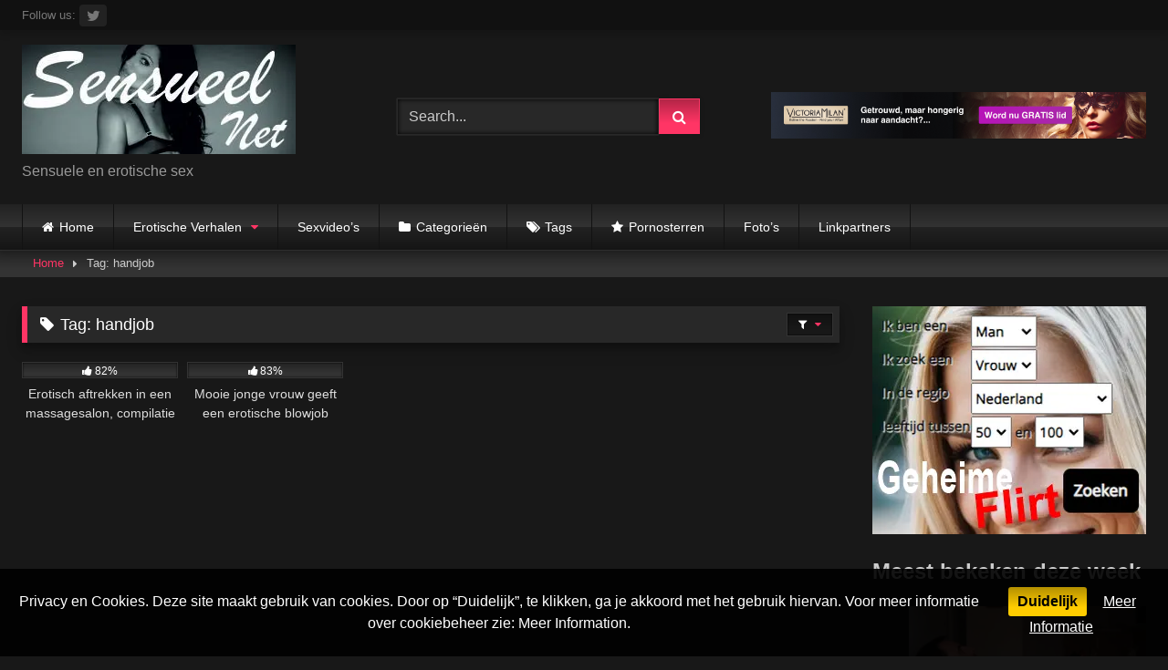

--- FILE ---
content_type: text/html; charset=UTF-8
request_url: https://sensueel.net/tag/handjob/
body_size: 20296
content:
<!DOCTYPE html>


<html lang="nl-NL" id="html" prefix="og: https://ogp.me/ns#">
<head>
<meta charset="UTF-8">
<meta content='width=device-width, initial-scale=1.0, maximum-scale=1.0, user-scalable=0' name='viewport' />
<link rel="profile" href="https://gmpg.org/xfn/11">
<link rel="icon" href="
">

<!-- Meta social networks -->

<!-- Temp Style -->
<style>
	.post-thumbnail {
		aspect-ratio: 16/9;
	}
	.post-thumbnail video,
	.post-thumbnail img {
		object-fit: cover;
	}

	.video-debounce-bar {
		background: #FF3565!important;
	}

			
			button,
		.button,
		input[type="button"],
		input[type="reset"],
		input[type="submit"],
		.label,
		.label:visited,
		.pagination ul li a,
		.widget_categories ul li a,
		.comment-reply-link,
		a.tag-cloud-link,
		.template-actors li a {
			background: -moz-linear-gradient(top, rgba(0,0,0,0.3) 0%, rgba(0,0,0,0) 70%); /* FF3.6-15 */
			background: -webkit-linear-gradient(top, rgba(0,0,0,0.3) 0%,rgba(0,0,0,0) 70%); /* Chrome10-25,Safari5.1-6 */
			background: linear-gradient(to bottom, rgba(0,0,0,0.3) 0%,rgba(0,0,0,0) 70%); /* W3C, IE10+, FF16+, Chrome26+, Opera12+, Safari7+ */
			filter: progid:DXImageTransform.Microsoft.gradient( startColorstr='#a62b2b2b', endColorstr='#00000000',GradientType=0 ); /* IE6-9 */
			-moz-box-shadow: 0 1px 6px 0 rgba(0, 0, 0, 0.12);
			-webkit-box-shadow: 0 1px 6px 0 rgba(0, 0, 0, 0.12);
			-o-box-shadow: 0 1px 6px 0 rgba(0, 0, 0, 0.12);
			box-shadow: 0 1px 6px 0 rgba(0, 0, 0, 0.12);
		}
		input[type="text"],
		input[type="email"],
		input[type="url"],
		input[type="password"],
		input[type="search"],
		input[type="number"],
		input[type="tel"],
		input[type="range"],
		input[type="date"],
		input[type="month"],
		input[type="week"],
		input[type="time"],
		input[type="datetime"],
		input[type="datetime-local"],
		input[type="color"],
		select,
		textarea,
		.wp-editor-container {
			-moz-box-shadow: 0 0 1px rgba(255, 255, 255, 0.3), 0 0 5px black inset;
			-webkit-box-shadow: 0 0 1px rgba(255, 255, 255, 0.3), 0 0 5px black inset;
			-o-box-shadow: 0 0 1px rgba(255, 255, 255, 0.3), 0 0 5px black inset;
			box-shadow: 0 0 1px rgba(255, 255, 255, 0.3), 0 0 5px black inset;
		}
		#site-navigation {
			background: #222222;
			background: -moz-linear-gradient(top, #222222 0%, #333333 50%, #222222 51%, #151515 100%);
			background: -webkit-linear-gradient(top, #222222 0%,#333333 50%,#222222 51%,#151515 100%);
			background: linear-gradient(to bottom, #222222 0%,#333333 50%,#222222 51%,#151515 100%);
			filter: progid:DXImageTransform.Microsoft.gradient( startColorstr='#222222', endColorstr='#151515',GradientType=0 );
			-moz-box-shadow: 0 6px 6px 0 rgba(0, 0, 0, 0.12);
			-webkit-box-shadow: 0 6px 6px 0 rgba(0, 0, 0, 0.12);
			-o-box-shadow: 0 6px 6px 0 rgba(0, 0, 0, 0.12);
			box-shadow: 0 6px 6px 0 rgba(0, 0, 0, 0.12);
		}
		#site-navigation > ul > li:hover > a,
		#site-navigation ul li.current-menu-item a {
			background: -moz-linear-gradient(top, rgba(0,0,0,0.3) 0%, rgba(0,0,0,0) 70%);
			background: -webkit-linear-gradient(top, rgba(0,0,0,0.3) 0%,rgba(0,0,0,0) 70%);
			background: linear-gradient(to bottom, rgba(0,0,0,0.3) 0%,rgba(0,0,0,0) 70%);
			filter: progid:DXImageTransform.Microsoft.gradient( startColorstr='#a62b2b2b', endColorstr='#00000000',GradientType=0 );
			-moz-box-shadow: inset 0px 0px 2px 0px #000000;
			-webkit-box-shadow: inset 0px 0px 2px 0px #000000;
			-o-box-shadow: inset 0px 0px 2px 0px #000000;
			box-shadow: inset 0px 0px 2px 0px #000000;
			filter:progid:DXImageTransform.Microsoft.Shadow(color=#000000, Direction=NaN, Strength=2);
		}
		.rating-bar,
		.categories-list .thumb-block .entry-header,
		.actors-list .thumb-block .entry-header,
		#filters .filters-select,
		#filters .filters-options {
			background: -moz-linear-gradient(top, rgba(0,0,0,0.3) 0%, rgba(0,0,0,0) 70%); /* FF3.6-15 */
			background: -webkit-linear-gradient(top, rgba(0,0,0,0.3) 0%,rgba(0,0,0,0) 70%); /* Chrome10-25,Safari5.1-6 */
			background: linear-gradient(to bottom, rgba(0,0,0,0.3) 0%,rgba(0,0,0,0) 70%); /* W3C, IE10+, FF16+, Chrome26+, Opera12+, Safari7+ */
			-moz-box-shadow: inset 0px 0px 2px 0px #000000;
			-webkit-box-shadow: inset 0px 0px 2px 0px #000000;
			-o-box-shadow: inset 0px 0px 2px 0px #000000;
			box-shadow: inset 0px 0px 2px 0px #000000;
			filter:progid:DXImageTransform.Microsoft.Shadow(color=#000000, Direction=NaN, Strength=2);
		}
		.breadcrumbs-area {
			background: -moz-linear-gradient(top, rgba(0,0,0,0.3) 0%, rgba(0,0,0,0) 70%); /* FF3.6-15 */
			background: -webkit-linear-gradient(top, rgba(0,0,0,0.3) 0%,rgba(0,0,0,0) 70%); /* Chrome10-25,Safari5.1-6 */
			background: linear-gradient(to bottom, rgba(0,0,0,0.3) 0%,rgba(0,0,0,0) 70%); /* W3C, IE10+, FF16+, Chrome26+, Opera12+, Safari7+ */
		}
	
	.site-title a {
		font-family: Open Sans;
		font-size: 36px;
	}
	.site-branding .logo img {
		max-width: 300px;
		max-height: 120px;
		margin-top: 0px;
		margin-left: 0px;
	}
	a,
	.site-title a i,
	.thumb-block:hover .rating-bar i,
	.categories-list .thumb-block:hover .entry-header .cat-title:before,
	.required,
	.like #more:hover i,
	.dislike #less:hover i,
	.top-bar i:hover,
	.main-navigation .menu-item-has-children > a:after,
	.menu-toggle i,
	.main-navigation.toggled li:hover > a,
	.main-navigation.toggled li.focus > a,
	.main-navigation.toggled li.current_page_item > a,
	.main-navigation.toggled li.current-menu-item > a,
	#filters .filters-select:after,
	.morelink i,
	.top-bar .membership a i,
	.thumb-block:hover .photos-count i {
		color: #FF3565;
	}
	button,
	.button,
	input[type="button"],
	input[type="reset"],
	input[type="submit"],
	.label,
	.pagination ul li a.current,
	.pagination ul li a:hover,
	body #filters .label.secondary.active,
	.label.secondary:hover,
	.main-navigation li:hover > a,
	.main-navigation li.focus > a,
	.main-navigation li.current_page_item > a,
	.main-navigation li.current-menu-item > a,
	.widget_categories ul li a:hover,
	.comment-reply-link,
	a.tag-cloud-link:hover,
	.template-actors li a:hover {
		border-color: #FF3565!important;
		background-color: #FF3565!important;
	}
	.rating-bar-meter,
	.vjs-play-progress,
	#filters .filters-options span:hover,
	.bx-wrapper .bx-controls-direction a,
	.top-bar .social-share a:hover,
	.thumb-block:hover span.hd-video,
	.featured-carousel .slide a:hover span.hd-video,
	.appContainer .ctaButton {
		background-color: #FF3565!important;
	}
	#video-tabs button.tab-link.active,
	.title-block,
	.widget-title,
	.page-title,
	.page .entry-title,
	.comments-title,
	.comment-reply-title,
	.morelink:hover {
		border-color: #FF3565!important;
	}

	/* Small desktops ----------- */
	@media only screen  and (min-width : 64.001em) and (max-width : 84em) {
		#main .thumb-block {
			width: 20%!important;
		}
	}

	/* Desktops and laptops ----------- */
	@media only screen  and (min-width : 84.001em) {
		#main .thumb-block {
			width: 20%!important;
		}
	}

</style>

<!-- Google Analytics -->
<!-- Google tag (gtag.js) -->
<script async src="https://www.googletagmanager.com/gtag/js?id=G-BRSXY0900T"></script>
<script>
  window.dataLayer = window.dataLayer || [];
  function gtag(){dataLayer.push(arguments);}
  gtag('js', new Date());

  gtag('config', 'G-BRSXY0900T');
</script>
<!-- Meta Verification -->
<meta name="drtuber-site-verification" content="69b4a6f4c3dfbc9b8317a39f2385f28f"/>
<meta name="google-site-verification" content="KdipAQUCIsV8pBZ7ycjNJoNXF96GeWnPoVTWXQpNunM" />
<meta name="rating" content="adult" />

<style>
	#cookie-bar {
		background-color: rgba(0,0,0,0.9)!important;
	}
	#cookie-bar p {
		color: #FFFFFF!important;
	}
	#cookie-bar .cookie-bar__btn {
		background-color: #ffcc00!important;
		color: #000000!important;
	}
	</style>

	<style>img:is([sizes="auto" i], [sizes^="auto," i]) { contain-intrinsic-size: 3000px 1500px }</style>
	
<!-- Search Engine Optimization door Rank Math PRO - https://rankmath.com/ -->
<title>handjob - Sensueel, Erotisch en Porna Sex</title>
<style id="rocket-critical-css">input:-webkit-autofill{-webkit-box-shadow:0 0 0 30px white inset}#colorbox,#cboxOverlay,#cboxWrapper{position:absolute;top:0;left:0;z-index:9999;overflow:hidden;-webkit-transform:translate3d(0,0,0)}#cboxWrapper{max-width:none}#cboxOverlay{position:fixed;width:100%;height:100%}#cboxMiddleLeft,#cboxBottomLeft{clear:left}#cboxContent{position:relative}#cboxTitle{margin:0}#cboxLoadingOverlay,#cboxLoadingGraphic{position:absolute;top:0;left:0;width:100%;height:100%}#colorbox,#cboxContent{box-sizing:content-box;-moz-box-sizing:content-box;-webkit-box-sizing:content-box}#cboxOverlay{background:#000;opacity:0.9;filter:alpha(opacity = 90)}#colorbox{outline:0}#cboxContent{margin-top:20px;background:#000}#cboxTitle{position:absolute;top:-20px;left:0;color:#ccc}#cboxCurrent{position:absolute;top:-20px;right:0px;color:#ccc}#cboxLoadingGraphic{background:url(https://sensueel.net/wp-content/plugins/link-library/colorbox/images/loading.gif) no-repeat center center}#cboxPrevious,#cboxNext,#cboxSlideshow{border:0;padding:0;margin:0;overflow:visible;width:auto;background:none}#cboxSlideshow{position:absolute;top:-20px;right:90px;color:#fff}#cboxPrevious{position:absolute;top:50%;left:5px;margin-top:-32px;background:url(https://sensueel.net/wp-content/plugins/link-library/colorbox/images/controls.png) no-repeat top left;width:28px;height:65px;text-indent:-9999px}#cboxNext{position:absolute;top:50%;right:5px;margin-top:-32px;background:url(https://sensueel.net/wp-content/plugins/link-library/colorbox/images/controls.png) no-repeat top right;width:28px;height:65px;text-indent:-9999px}.pt-cv-overlaygrid.overlay2.layout1 .pt-cv-content-item:first-child{grid-area:1 / 1 / 3!important}.pt-cv-overlaygrid.overlay2.layout2 .pt-cv-content-item:first-child{grid-area:1 / 1 / 4!important}.pt-cv-overlaygrid.overlay2.layout3 .pt-cv-content-item:first-child{grid-area:1 / 1 / 5!important}#cvpboxOverlay,#cvpboxWrapper,#cvpcolorbox{position:absolute;top:0;left:0;z-index:9999}#cvpboxWrapper{max-width:none}#cvpboxOverlay{position:fixed;width:100%;height:100%}#cvpboxBottomLeft,#cvpboxMiddleLeft{clear:left}#cvpboxContent{position:relative}#cvpboxTitle{margin:0}#cvpboxLoadingGraphic,#cvpboxLoadingOverlay{position:absolute;top:0;left:0;width:100%;height:100%}#cvpboxContent,#cvpcolorbox{box-sizing:content-box;-moz-box-sizing:content-box;-webkit-box-sizing:content-box}#cvpboxOverlay{background:#000}#cvpcolorbox{outline:0}#cvpboxContent{margin:20px}#cvpboxTitle{position:absolute;left:4px;color:#ccc}#cvpboxCurrent{position:absolute;top:-20px;right:20px;color:#ccc}#cvpboxLoadingGraphic{background:url([data-uri]) center center no-repeat}#cvpboxNext,#cvpboxPrevious,#cvpboxSlideshow{border:0;padding:0;margin:0;overflow:visible;width:auto;background:0}#cvpboxSlideshow{position:absolute;top:-20px;right:90px;color:#fff}#cvpboxNext,#cvpboxPrevious{position:absolute;top:50%;margin-top:-32px;width:45px;height:60px;text-indent:-9999px;opacity:.6}#cvpboxNext,#cvpboxPrevious{background-image:url([data-uri]);background-repeat:no-repeat}#cvpboxPrevious{left:5px;background-position:top left}#cvpboxNext{right:5px;background-position:top right}#cvpcolorbox button{color:#000}.wpp-excerpt:empty{display:none}html{font-family:sans-serif;-webkit-text-size-adjust:100%;-ms-text-size-adjust:100%}body{margin:0}article,aside,header,main,nav{display:block}a{background-color:transparent;text-decoration:none;outline:0}a *{outline:0}a:visited{outline:0}*:visited{outline:0}button::-moz-focus-inner,input[type="submit"]::-moz-focus-inner{border:0;outline:0}h1{font-size:2em;margin:0.67em 0}p.site-description{margin:0 0 0.5em;color:#999}small{font-size:80%}img{border:0}button,input{color:inherit;font:inherit;margin:0}button{overflow:visible;outline:none}button{text-transform:none}button,input[type="submit"]{-webkit-appearance:button}button::-moz-focus-inner,input::-moz-focus-inner{border:0;padding:0}input{line-height:normal}i{margin-right:0.188em}body,button,input{font-family:sans-serif;font-size:1em;line-height:1.5}button,.button,.button:visited{color:#fff}h1,h3{clear:both}p{margin-bottom:1em}i{font-style:italic}html{box-sizing:border-box}*,*:before,*:after{box-sizing:inherit}body{background-color:#181818;color:#ccc}ul{margin:0 0 1.5em}ul{list-style:disc}li>ul{margin-bottom:0;margin-left:1.5em}img{height:auto;max-width:100%}.row{max-width:100em;margin:0 auto}button,.button,input[type="submit"]{border:1px solid;padding:0.4em 0.8em;color:#fff}input[type="text"],input[type="password"]{background-color:#282828;border:1px solid #282828;color:#ccc;padding:0 0.8em;height:40px}.alert{padding:15px;margin-bottom:20px;border:1px solid transparent;-webkit-border-radius:4px;-moz-border-radius:4px;border-radius:4px}.alert-danger{color:#a94442;background-color:#f2dede;border-color:#ebccd1}#site-navigation,#site-navigation ul,#site-navigation ul li,#site-navigation ul li a,#site-navigation #head-mobile{border:0;list-style:none;line-height:1;display:block;position:relative;-webkit-box-sizing:border-box;-moz-box-sizing:border-box;box-sizing:border-box}#site-navigation:after,#site-navigation>ul:after{content:".";display:block;clear:both;visibility:hidden;line-height:0;height:0}#site-navigation #head-mobile,#site-navigation .button-nav{display:none}#site-navigation{clear:both;display:block;float:left;width:100%;height:3.125em;line-height:3.125em}#site-navigation ul{margin:0 auto;z-index:99999;padding:0 1.5em}#site-navigation>ul>li{float:left;border-right:1px solid #121212}#site-navigation>ul>li:first-child{border-left:1px solid #121212}#site-navigation>ul>li>a{display:block;padding:0 1.5em;line-height:50px;height:50px;color:#fff;font-size:0.875em;outline:0}#site-navigation>ul>li.has-sub>a:after{content:"\f0d7";font-family:fontAwesome;padding-left:0.75em}#site-navigation ul ul{position:absolute;left:-9999px;background:#222;box-shadow:0 3px 3px rgba(0,0,0,0.2);padding-left:0}#site-navigation ul ul li{height:0}#site-navigation ul ul li a:before{content:""}#site-navigation ul ul li a{padding:11px 15px;font-size:14px;text-decoration:none;color:#ddd;font-weight:400;line-height:20px;min-width:100%}#site-navigation ul ul li:last-child>a{border-bottom:0}@media screen and (max-width:991.98px){#site-navigation{width:100%}#site-navigation ul{background:#222;width:100%;padding:0;display:none;top:70px;left:20px}#site-navigation ul li{width:100%;border-bottom:1px solid #121212}#site-navigation ul ul li{height:auto}#site-navigation ul li a,#site-navigation ul ul li a{width:100%;border-bottom:0}#site-navigation>ul>li{float:none}#site-navigation ul ul li a{padding-left:25px}#site-navigation ul ul li{background:#333!important}#site-navigation ul ul li a{color:#ddd;background:none}#site-navigation ul ul{position:relative;left:0;width:100%;margin:0;text-align:left;top:0}#site-navigation>ul>li.has-sub>a:after,#site-navigation>ul>li.has-sub>a:before{display:none}#site-navigation #head-mobile{display:block;padding:0;color:#ddd;font-size:12px;font-weight:700}#site-navigation .button-nav{display:block;background-color:inherit;border:none;position:absolute;right:0;top:-10px;height:50px;line-height:50px;width:48px}#site-navigation .button-nav:after{position:absolute;top:23px;right:14px;display:block;height:9px;width:20px;border-top:2px solid #dddddd;border-bottom:2px solid #dddddd;content:''}#site-navigation .button-nav:before{position:absolute;top:16px;right:14px;display:block;height:2px;width:20px;background:#ddd;content:''}#site-navigation .submenu-button{position:absolute;z-index:99;right:0;top:0;display:block;border-left:1px solid #121212;height:50px;width:48px}#site-navigation .submenu-button:after{position:absolute;top:24px;right:19px;width:8px;height:2px;display:block;background:#ddd;content:''}#site-navigation .submenu-button:before{position:absolute;top:21px;right:22px;display:block;width:2px;height:8px;background:#ddd;content:''}}.screen-reader-text{clip:rect(1px,1px,1px,1px);position:absolute!important;height:1px;width:1px;overflow:hidden;word-wrap:normal!important}.alignright{display:inline;float:right;margin-left:1.5em}.clear:before,.clear:after,.site-header:before,.site-header:after,.site-content:before,.site-content:after{content:"";display:table;table-layout:fixed}.clear:after,.site-header:after,.site-content:after{clear:both}.widget-title{background:#282828;color:#fff;padding:0.4em 0.8em;font-size:1.1em;font-weight:normal;border-left-width:6px;border-left-style:solid}.top-bar{background-color:#111;padding:0.25em 0;box-shadow:0 6px 6px 0 rgba(0,0,0,0.12)}.top-bar .row{padding:0 1.5em}.top-bar small{color:#777}.top-bar .social-share a{background:#222;display:inline-block;text-align:center;width:30px;vertical-align:middle;-webkit-border-radius:4px;-moz-border-radius:4px;border-radius:4px}.top-bar .social-share i{color:#777;margin-right:0;position:relative;top:1px}.top-bar-content{display:flex;justify-content:space-between}#content{margin-top:1em}.site-branding,.site-content{padding:1em 1.5em;overflow:hidden}.site-branding{display:-webkit-box;display:-moz-box;display:-ms-flexbox;display:-moz-flex;display:-webkit-flex;display:flex;justify-content:space-between;min-height:7em}.site-branding .logo,.site-branding .header-search,.site-branding .happy-header{align-self:center;width:100%}.happy-header-mobile{line-height:0}.happy-header-mobile{display:none}.site-branding .happy-header{text-align:right}.site-branding .logo a{display:inline-block;color:#e5e5e5;outline:none}.site-branding .header-search input{width:70%;float:left}.site-branding .header-search input#searchsubmit{width:45px}.hentry{margin:0 0 1.5em}.page-header{margin-bottom:1em;position:relative}.videos-list{margin:0 -5px 0}.thumb-block{float:left}.thumb-block .entry-header{font-weight:normal;text-align:center;height:3.5em;overflow:hidden;color:#ddd;display:block;padding:0.5em 0 0;font-size:0.875em}.thumb-block .post-thumbnail{line-height:0;position:relative;overflow:hidden;width:100%;height:0;background-color:#000}.post-thumbnail-container{display:flex;align-items:stretch;position:absolute;width:100%;height:100%}.thumb-block .post-thumbnail img{width:100%;z-index:10}.video-preview-item{position:relative;overflow:hidden;display:inline-block}.video-preview-item .video-overlay{position:absolute;inset:0;display:none;z-index:2}.thumb-block .rating-bar-meter{display:none}span.views,span.duration{background:rgba(0,0,0,0.8);color:#fff;position:absolute;bottom:5px;left:5px;padding:0.2em 0.4em;font-size:0.75em;z-index:20}span.duration{left:inherit;right:5px}span.views i,span.duration i{position:relative;top:-1px}.rating-bar,#filters .filters-select,#filters .filters-options{background-color:#333!important;border:1px solid #333;text-align:center;font-size:75%;color:#fff;height:1.5em}.rating-bar-meter{height:1.3em;-moz-box-shadow:inset 0px 0px 2px 0px #000000;-webkit-box-shadow:inset 0px 0px 2px 0px #000000;-o-box-shadow:inset 0px 0px 2px 0px #000000;box-shadow:inset 0px 0px 2px 0px #000000;filter:progid:DXImageTransform.Microsoft.Shadow(color=#000000, Direction=NaN, Strength=2)}#filters{position:absolute;right:0.45em;top:0.45em}#filters .filters-select{background-color:#181818!important;position:relative;display:inline-block;height:auto;padding:0.25em 1em}#filters .filters-select:after{content:"\f0d7";font-family:fontAwesome;margin-left:0.3em}#filters .filters-options{display:none;background-color:#222!important;border-top:8px solid #282828!important;border-color:#282828!important;border-width:1px;position:absolute;z-index:99999;right:-9px;top:100%;height:auto;font-size:inherit;box-shadow:none}#filters .filters-options span{display:block}#filters .filters-options span{width:160px;text-align:right}#filters .filters-options span a{color:#eee;padding:0.75em 1em;display:block}.clear{clear:both}.happy-sidebar{margin-top:0.9em}.happy-footer{text-align:center;margin-bottom:1.5em}#sidebar{margin-top:-0.9em}.breadcrumbs-area{height:30px;line-height:28px;background-color:#333!important;border:1px solid #333;border-left:none;border-right:none;margin-bottom:1em}#breadcrumbs{list-style:none;overflow:hidden;font-size:0.8em!important;text-align:left;margin:0;padding:0 2em}#breadcrumbs a,#breadcrumbs .current{display:inline-block;vertical-align:middle;margin:0 10px;outline:0}#breadcrumbs .separator i{margin:0;position:relative;top:1px}#back-to-top{position:fixed;bottom:40px;right:40px;z-index:9999;text-align:center;text-decoration:none;opacity:0}#back-to-top i{position:relative;top:-1px}#back-to-top i{margin-right:0}.modal{position:fixed;top:0;right:0;bottom:0;left:0;z-index:99999;display:none;overflow:hidden;-webkit-overflow-scrolling:touch;outline:0}.fade{opacity:0}.modal-dialog{position:relative;width:auto;margin:30px 10px}.modal.fade .modal-dialog{-webkit-transform:translate(0,-25%);-ms-transform:translate(0,-25%);-o-transform:translate(0,-25%);transform:translate(0,-25%)}.modal-content{position:relative;background-color:#333;-webkit-background-clip:padding-box;background-clip:padding-box;border:1px solid #151515;outline:0;-webkit-box-shadow:0 3px 9px rgba(0,0,0,.5);box-shadow:0 3px 9px rgba(0,0,0,.5)}.modal-body{position:relative;padding:40px}.modal-body label{display:block;font-size:0.875em;margin-bottom:5px}.modal-body input{display:block;width:100%}.modal-body .lost-password a{font-size:0.875em}.wpst-reset-password p{font-size:0.875em}.modal-footer{padding:20px 40px;text-align:center;border-top:2px solid #252525}.wpst-register,.wpst-login,.wpst-reset-password,.wpst-register-footer,.wpst-login-footer{display:none}.wpst-loading{display:none}#wpst-user-modal h3{clear:none;margin:0 0 20px;border-bottom:3px solid #444;padding-bottom:10px;color:#eee}#wpst-user-modal a.close{position:absolute;top:10px;right:10px;font-size:20px;background:none}.form-field{margin:20px 0;position:relative}.home-icon a:before,.cat-icon a:before,.tag-icon a:before,.star-icon a:before{font-family:fontAwesome;margin-right:0.4em}.home-icon a:before{content:"\f015"}.cat-icon a:before{content:"\f07b"}.tag-icon a:before{content:"\f02c"}.star-icon a:before{content:"\f005"}.widget-title{box-shadow:0 8px 17px 0 rgba(0,0,0,0.2),0 6px 6px 0 rgba(0,0,0,0.19)}.widget-title{margin-top:0}h1.widget-title i{margin-right:0.4em}.fa-input{font-family:FontAwesome,'Helvetica Neue',Helvetica,Arial,sans-serif}iframe{max-width:100%}@media only screen and (max-width:767.98px){.top-bar{overflow:hidden;padding-bottom:0.75em}.top-bar-content{display:block;justify-content:inherit;text-align:left}.top-bar .social-share{padding-top:1em}.top-bar .social-share small{display:none}.top-bar .social-share{display:none}.top-bar .social-share a{font-size:20px;margin:0 5px 10px;width:40px;height:40px;line-height:40px;padding:0}.site-header{position:relative}.site-branding{height:auto;max-height:inherit;display:block;clear:both}.site-branding,.site-content{padding:10px}.site-branding .header-search{text-align:center;margin:1em auto}.site-branding .logo,.site-branding .logo a,.site-branding .logo img{width:90%}.site-branding .header-search input{width:calc(98% - 45px);float:none}.site-branding .header-search input#searchsubmit{position:relative;top:0;left:-5px}.site-branding .happy-header{margin:2em auto 0}#site-navigation{position:absolute;top:36px;right:20px;float:none;height:0;border:0!important}.logo p.site-description{margin-top:5px}#content{margin-top:0}.thumb-block{width:50%;padding:5px;margin-bottom:3%}.thumb-block a{display:block}.main-navigation{margin:0 0 0.5em}.happy-header-mobile{margin:0 auto 20px;text-align:center;display:block}.happy-header,.happy-footer{display:none}.top-bar-content,.happy-sidebar{text-align:center}#sidebar{margin:40px 0;clear:both;overflow:hidden}.breadcrumbs-area{display:none}.happy-footer{margin-bottom:0.5em}}@media (min-width:768px) and (max-width:991.98px){.top-bar{overflow:hidden;padding-bottom:0.75em}.top-bar-content{display:flex;justify-content:space-between}.top-bar .social-share{padding-top:8px}.top-bar .social-share small{display:none}.site-header{position:relative}.site-branding{height:auto;max-height:inherit;display:block;clear:both}.site-branding .logo{margin:0 auto 30px}.site-branding .header-search,.site-branding .happy-header{text-align:center;margin:1em auto}.site-branding .logo,.site-branding .logo a,.site-branding .logo img{width:100%}.site-branding .header-search input{width:calc(99% - 45px);float:none}.site-branding .header-search input#searchsubmit{position:relative;top:0;left:-5px}#site-navigation{position:absolute;top:75px;right:20px;float:none;height:0;border:0!important}#site-navigation ul{top:55px;left:20px}.site-branding .happy-header{margin:2em auto 0.5em;display:none}.site-content .widget-area{float:right;overflow:hidden;width:18.75em}.thumb-block{width:33.333333%;padding:5px;margin-bottom:3%}.thumb-block a{display:block}#sidebar{margin-top:2em}.breadcrumbs-area{display:none}.happy-header-mobile,.happy-sidebar{text-align:center;display:block}.happy-footer{display:none}.site-content .widget-area{float:none;width:100%}}@media (min-width:992px) and (max-width:1199.98px){#content{min-height:40em}.site-branding .logo{margin-right:1em}.site-branding .logo,.site-branding .logo a,.site-branding .logo img{width:90%}.content-area{float:left;margin:0 -21em 0 0;width:100%}.content-area.with-sidebar-right{float:left;margin:0 -21em 0 0}.site-main.with-sidebar-right{margin:0 21em 0 0}.site-content .widget-area{float:right;overflow:hidden;width:18.75em}.site-content .widget-area.with-sidebar-right{float:right}.thumb-block{width:25%;padding:5px;margin-bottom:2%}}#cookie-bar{z-index:999999}#cookie-bar a{outline:0}.cookie-bar__inner{color:#fff;padding:20px;text-align:center;font-size:1rem}.cookie-bar__buttons{display:block;margin-top:.375rem}.cookie-bar__btn{background-color:#0275d8;color:#fff;border:none;margin:0 10px 0 15px;padding:4px 10px;font-size:1rem;font-weight:bold;-webkit-border-radius:3px;-moz-border-radius:3px;border-radius:3px}.cookie-bar__link{margin:0 .5rem}.cookie-bar a{color:#fff;text-decoration:underline}.cookie-bar--bottom{z-index:100;position:fixed}.cookie-bar--bottom{right:0;bottom:0;left:0}@media (max-width:767.98px){#cookie-bar{width:100%}#cookie-bar .cookie-bar__btn{display:block;margin:10px auto 15px}}</style>
<meta name="robots" content="follow, index, max-snippet:-1, max-video-preview:-1, max-image-preview:large"/>
<link rel="canonical" href="https://sensueel.net/tag/handjob/" />
<meta property="og:locale" content="nl_NL" />
<meta property="og:type" content="article" />
<meta property="og:title" content="handjob - Sensueel, Erotisch en Porna Sex" />
<meta property="og:url" content="https://sensueel.net/tag/handjob/" />
<meta property="og:site_name" content="Sensueel, Erotisch en Porna Sex" />
<meta name="twitter:card" content="summary_large_image" />
<meta name="twitter:title" content="handjob - Sensueel, Erotisch en Porna Sex" />
<meta name="twitter:label1" content="Videos" />
<meta name="twitter:data1" content="2" />
<!-- /Rank Math WordPress SEO plugin -->

<link rel='dns-prefetch' href='//cdn.sensueel.net' />

<link href='https://cdn.sensueel.net' rel='preconnect' />
<link rel="alternate" type="application/rss+xml" title="Sensueel, Erotisch en Porna Sex &raquo; feed" href="https://sensueel.net/feed/" />
<link rel="alternate" type="application/rss+xml" title="Sensueel, Erotisch en Porna Sex &raquo; reacties feed" href="https://sensueel.net/comments/feed/" />
<script type="text/javascript" id="wpp-js" src="https://sensueel.net/wp-content/plugins/wordpress-popular-posts/assets/js/wpp.min.js?ver=7.3.6" data-sampling="1" data-sampling-rate="100" data-api-url="https://sensueel.net/wp-json/wordpress-popular-posts" data-post-id="0" data-token="af4aa589be" data-lang="0" data-debug="0"></script>
<link rel="alternate" type="application/rss+xml" title="Sensueel, Erotisch en Porna Sex &raquo; handjob tag feed" href="https://sensueel.net/tag/handjob/feed/" />
<link data-minify="1" rel='preload'  href='https://sensueel.net/wp-content/cache/min/1/wp-content/plugins/formidable/css/formidableforms.css?ver=1756994370' data-rocket-async="style" as="style" onload="this.onload=null;this.rel='stylesheet'" onerror="this.removeAttribute('data-rocket-async')"  type='text/css' media='all' />
<link data-minify="1" rel='preload'  href='https://sensueel.net/wp-content/cache/min/1/wp-content/plugins/link-library/colorbox/colorbox.css?ver=1756994370' data-rocket-async="style" as="style" onload="this.onload=null;this.rel='stylesheet'" onerror="this.removeAttribute('data-rocket-async')"  type='text/css' media='all' />
<link data-minify="1" rel='preload'  href='https://sensueel.net/wp-content/cache/min/1/wp-content/plugins/content-views-query-and-display-post-page/public/assets/css/cv.css?ver=1756994370' data-rocket-async="style" as="style" onload="this.onload=null;this.rel='stylesheet'" onerror="this.removeAttribute('data-rocket-async')"  type='text/css' media='all' />
<link rel='preload'  href='https://sensueel.net/wp-content/plugins/pt-content-views-pro/public/assets/css/cvpro.min.css?ver=7.2.2' data-rocket-async="style" as="style" onload="this.onload=null;this.rel='stylesheet'" onerror="this.removeAttribute('data-rocket-async')"  type='text/css' media='all' />
<style id='wp-emoji-styles-inline-css' type='text/css'>

	img.wp-smiley, img.emoji {
		display: inline !important;
		border: none !important;
		box-shadow: none !important;
		height: 1em !important;
		width: 1em !important;
		margin: 0 0.07em !important;
		vertical-align: -0.1em !important;
		background: none !important;
		padding: 0 !important;
	}
</style>
<link data-minify="1" rel='preload'  href='https://sensueel.net/wp-content/cache/min/1/wp-content/plugins/link-library/upvote-downvote/css/style.css?ver=1756994370' data-rocket-async="style" as="style" onload="this.onload=null;this.rel='stylesheet'" onerror="this.removeAttribute('data-rocket-async')"  type='text/css' media='all' />
<link rel='preload'  href='https://sensueel.net/wp-content/plugins/easy-table-of-contents/assets/css/screen.min.css?ver=2.0.76' data-rocket-async="style" as="style" onload="this.onload=null;this.rel='stylesheet'" onerror="this.removeAttribute('data-rocket-async')"  type='text/css' media='all' />
<style id='ez-toc-inline-css' type='text/css'>
div#ez-toc-container .ez-toc-title {font-size: 120%;}div#ez-toc-container .ez-toc-title {font-weight: 500;}div#ez-toc-container ul li , div#ez-toc-container ul li a {font-size: 95%;}div#ez-toc-container ul li , div#ez-toc-container ul li a {font-weight: 500;}div#ez-toc-container nav ul ul li {font-size: 90%;}
.ez-toc-container-direction {direction: ltr;}.ez-toc-counter ul{counter-reset: item ;}.ez-toc-counter nav ul li a::before {content: counters(item, '.', decimal) '. ';display: inline-block;counter-increment: item;flex-grow: 0;flex-shrink: 0;margin-right: .2em; float: left; }.ez-toc-widget-direction {direction: ltr;}.ez-toc-widget-container ul{counter-reset: item ;}.ez-toc-widget-container nav ul li a::before {content: counters(item, '.', decimal) '. ';display: inline-block;counter-increment: item;flex-grow: 0;flex-shrink: 0;margin-right: .2em; float: left; }
</style>
<link data-minify="1" rel='preload'  href='https://sensueel.net/wp-content/cache/min/1/wp-content/plugins/wordpress-popular-posts/assets/css/wpp.css?ver=1756994370' data-rocket-async="style" as="style" onload="this.onload=null;this.rel='stylesheet'" onerror="this.removeAttribute('data-rocket-async')"  type='text/css' media='all' />
<link data-minify="1" rel='preload'  href='https://sensueel.net/wp-content/cache/min/1/wp-content/themes/retrotube/assets/stylesheets/font-awesome/css/font-awesome.min.css?ver=1756994370' data-rocket-async="style" as="style" onload="this.onload=null;this.rel='stylesheet'" onerror="this.removeAttribute('data-rocket-async')"  type='text/css' media='all' />
<link data-minify="1" rel='preload'  href='https://sensueel.net/wp-content/cache/min/1/wp-content/themes/retrotube/style.css?ver=1756994370' data-rocket-async="style" as="style" onload="this.onload=null;this.rel='stylesheet'" onerror="this.removeAttribute('data-rocket-async')"  type='text/css' media='all' />
<link data-minify="1" rel='preload'  href='https://sensueel.net/wp-content/cache/min/1/wp-content/plugins/wp-pagenavi/pagenavi-css.css?ver=1756994370' data-rocket-async="style" as="style" onload="this.onload=null;this.rel='stylesheet'" onerror="this.removeAttribute('data-rocket-async')"  type='text/css' media='all' />
<link data-minify="1" rel='preload'  href='https://sensueel.net/wp-content/cache/min/1/wp-content/plugins/masterslider/public/assets/css/masterslider.main.css?ver=1756994370' data-rocket-async="style" as="style" onload="this.onload=null;this.rel='stylesheet'" onerror="this.removeAttribute('data-rocket-async')"  type='text/css' media='all' />
<link data-minify="1" rel='preload'  href='https://sensueel.net/wp-content/cache/min/1/wp-content/uploads/masterslider/custom.css?ver=1756994370' data-rocket-async="style" as="style" onload="this.onload=null;this.rel='stylesheet'" onerror="this.removeAttribute('data-rocket-async')"  type='text/css' media='all' />
<link data-minify="1" rel='preload'  href='https://sensueel.net/wp-content/cache/min/1/wp-content/plugins/wps-cookie-consent/public/assets/css/cookie-consent.css?ver=1756994370' data-rocket-async="style" as="style" onload="this.onload=null;this.rel='stylesheet'" onerror="this.removeAttribute('data-rocket-async')"  type='text/css' media='all' />
<script type="text/javascript" src="https://sensueel.net/wp-includes/js/jquery/jquery.min.js?ver=3.7.1" id="jquery-core-js" data-rocket-defer defer></script>
<script type="text/javascript" src="https://sensueel.net/wp-includes/js/jquery/jquery-migrate.min.js?ver=3.4.1" id="jquery-migrate-js" data-rocket-defer defer></script>
<script type="text/javascript" src="https://sensueel.net/wp-content/plugins/link-library/colorbox/jquery.colorbox-min.js?ver=1.3.9" id="colorbox-js" data-rocket-defer defer></script>
<script type="text/javascript" id="thumbs_rating_scripts-js-extra">
/* <![CDATA[ */
var thumbs_rating_ajax = {"ajax_url":"https:\/\/sensueel.net\/wp-admin\/admin-ajax.php","nonce":"901cfe87ba"};
/* ]]> */
</script>
<script data-minify="1" type="text/javascript" src="https://sensueel.net/wp-content/cache/min/1/wp-content/plugins/link-library/upvote-downvote/js/general.js?ver=1756994370" id="thumbs_rating_scripts-js" data-rocket-defer defer></script>
<link rel="https://api.w.org/" href="https://sensueel.net/wp-json/" /><link rel="alternate" title="JSON" type="application/json" href="https://sensueel.net/wp-json/wp/v2/tags/237" /><link rel="EditURI" type="application/rsd+xml" title="RSD" href="https://sensueel.net/xmlrpc.php?rsd" />
<meta name="generator" content="WordPress 6.8.3" />

<!-- This site is using AdRotate v5.16 to display their advertisements - https://ajdg.solutions/ -->
<!-- AdRotate CSS -->
<style type="text/css" media="screen">
	.g { margin:0px; padding:0px; overflow:hidden; line-height:1; zoom:1; }
	.g img { height:auto; }
	.g-col { position:relative; float:left; }
	.g-col:first-child { margin-left: 0; }
	.g-col:last-child { margin-right: 0; }
	@media only screen and (max-width: 480px) {
		.g-col, .g-dyn, .g-single { width:100%; margin-left:0; margin-right:0; }
	}
</style>
<!-- /AdRotate CSS -->

<script>var ms_grabbing_curosr='https://sensueel.net/wp-content/plugins/masterslider/public/assets/css/common/grabbing.cur',ms_grab_curosr='https://sensueel.net/wp-content/plugins/masterslider/public/assets/css/common/grab.cur';</script>
<meta name="generator" content="MasterSlider 3.7.12 - Responsive Touch Image Slider" />
            <style id="wpp-loading-animation-styles">@-webkit-keyframes bgslide{from{background-position-x:0}to{background-position-x:-200%}}@keyframes bgslide{from{background-position-x:0}to{background-position-x:-200%}}.wpp-widget-block-placeholder,.wpp-shortcode-placeholder{margin:0 auto;width:60px;height:3px;background:#dd3737;background:linear-gradient(90deg,#dd3737 0%,#571313 10%,#dd3737 100%);background-size:200% auto;border-radius:3px;-webkit-animation:bgslide 1s infinite linear;animation:bgslide 1s infinite linear}</style>
            		<style type="text/css" id="wp-custom-css">
			.floatinglinkboxlp {
	float: left;
	width: 150px;
	height: 8px;
       margin-right: 16px;
	margin-bottom: 60px;
}

.floatinglinkboxlp img {
	margin: 0;
	padding: 0;
}

.floatingboximglp {
}

.floatingboxtextlp {
	margin: 5px 0 0 10px;
	font-size: 14px;
}		

.afterfloatingboxeslp {
        clear: both;
}

.photo-content {
	text-align: left;
	position: relative;
	z-index: 0;
}
		</style>
		<script>
/*! loadCSS rel=preload polyfill. [c]2017 Filament Group, Inc. MIT License */
(function(w){"use strict";if(!w.loadCSS){w.loadCSS=function(){}}
var rp=loadCSS.relpreload={};rp.support=(function(){var ret;try{ret=w.document.createElement("link").relList.supports("preload")}catch(e){ret=!1}
return function(){return ret}})();rp.bindMediaToggle=function(link){var finalMedia=link.media||"all";function enableStylesheet(){link.media=finalMedia}
if(link.addEventListener){link.addEventListener("load",enableStylesheet)}else if(link.attachEvent){link.attachEvent("onload",enableStylesheet)}
setTimeout(function(){link.rel="stylesheet";link.media="only x"});setTimeout(enableStylesheet,3000)};rp.poly=function(){if(rp.support()){return}
var links=w.document.getElementsByTagName("link");for(var i=0;i<links.length;i++){var link=links[i];if(link.rel==="preload"&&link.getAttribute("as")==="style"&&!link.getAttribute("data-loadcss")){link.setAttribute("data-loadcss",!0);rp.bindMediaToggle(link)}}};if(!rp.support()){rp.poly();var run=w.setInterval(rp.poly,500);if(w.addEventListener){w.addEventListener("load",function(){rp.poly();w.clearInterval(run)})}else if(w.attachEvent){w.attachEvent("onload",function(){rp.poly();w.clearInterval(run)})}}
if(typeof exports!=="undefined"){exports.loadCSS=loadCSS}
else{w.loadCSS=loadCSS}}(typeof global!=="undefined"?global:this))
</script><meta name="generator" content="WP Rocket 3.20.0.3" data-wpr-features="wpr_defer_js wpr_minify_js wpr_async_css wpr_image_dimensions wpr_minify_css wpr_cdn wpr_mobile" /></head>  <body class="archive tag tag-handjob tag-237 wp-embed-responsive wp-theme-retrotube _masterslider _msp_version_3.7.12 group-blog hfeed"> <div data-rocket-location-hash="624457387c01535a41f0283c147f0952" id="page"> 	<a class="skip-link screen-reader-text" href="#content">Skip to content</a>  	<header data-rocket-location-hash="e6dec5522a8b56befa615ed1945d2e58" id="masthead" class="site-header" role="banner">  			<div data-rocket-location-hash="5349961ca1072bb350cc617c193cd181" class="top-bar"> 		<div class="top-bar-content row"> 			<div class="social-share"> 															<small>Follow us:</small> 																																									<a href="https://www.twitter.com/SErotiek" target="_blank"><i class="fa fa-twitter"></i></a> 																	</div>  					</div> 	</div>  	 		<div data-rocket-location-hash="1bddc4be1800d79d2d2e8632e643238c" class="site-branding row"> 			<div class="logo"> 									<a href="https://sensueel.net/" rel="home" title="Sensueel, Erotisch en Porna Sex"><img src=" 										https://sensueel.net/wp-content/uploads/2025/06/sensuele-en-erotische-sex.webp					" alt="Sensueel, Erotisch en Porna Sex"></a> 				 									<p class="site-description"> 											Sensuele en erotische sex					</p> 							</div> 							<div class="header-search small-search"> 	<form method="get" id="searchform" action="https://sensueel.net/">         					<input class="input-group-field" value="Search..." name="s" id="s" onfocus="if (this.value == 'Search...') {this.value = '';}" onblur="if (this.value == '') {this.value = 'Search...';}" type="text" /> 				 		<input class="button fa-input" type="submit" id="searchsubmit" value="&#xf002;" />         	</form> </div>										<div class="happy-header"> 					<div class="g g-1"><div class="g-single a-58"><center><a class="gofollow" data-track="NTgsMSw2MA==" href="https://rkn3.net/c/?si=7382&amp;li=1777780&amp;wi=339496&amp;ws=sen" rel="sponsored" target="_blank"><img src="https://static-dscn.net/7382/1777780/?wi=339496&amp;ws=sen" alt="" style="max-width:100%; height:auto; border:none;" /></a></center></div></div>				</div> 					</div><!-- .site-branding -->  		<nav id="site-navigation" class="main-navigation" role="navigation"> 			<div id="head-mobile"></div> 			<div class="button-nav"></div> 			<ul id="menu-main-menu" class="row"><li id="menu-item-14" class="home-icon menu-item menu-item-type-custom menu-item-object-custom menu-item-home menu-item-14"><a href="https://sensueel.net">Home</a></li> <li id="menu-item-3318" class="menu-item menu-item-type-taxonomy menu-item-object-category menu-item-has-children menu-item-3318"><a href="https://sensueel.net/erotische-verhalen/">Erotische Verhalen</a> <ul class="sub-menu"> 	<li id="menu-item-3400" class="menu-item menu-item-type-taxonomy menu-item-object-category menu-item-3400"><a href="https://sensueel.net/erotische-verhalen/sexverhalen-met-video/">Sexverhalen met Video</a></li> 	<li id="menu-item-3401" class="menu-item menu-item-type-taxonomy menu-item-object-category menu-item-3401"><a href="https://sensueel.net/erotische-verhalen/sexverhalen-met-fotos/">Sexverhalen met Foto&#8217;s</a></li> 	<li id="menu-item-7936" class="menu-item menu-item-type-taxonomy menu-item-object-category menu-item-7936"><a href="https://sensueel.net/erotische-verhalen/sexavonturen/">Sexavonturen</a></li> </ul> </li> <li id="menu-item-15197" class="menu-item menu-item-type-custom menu-item-object-custom menu-item-15197"><a href="https://sensueel.net/?filter=latest">Sexvideo&#8217;s</a></li> <li id="menu-item-15" class="cat-icon menu-item menu-item-type-post_type menu-item-object-page menu-item-15"><a href="https://sensueel.net/categories/">Categorieën</a></li> <li id="menu-item-16" class="tag-icon menu-item menu-item-type-post_type menu-item-object-page menu-item-16"><a href="https://sensueel.net/tags/">Tags</a></li> <li id="menu-item-17" class="star-icon menu-item menu-item-type-post_type menu-item-object-page menu-item-17"><a href="https://sensueel.net/actors/">Pornosterren</a></li> <li id="menu-item-172" class="menu-item menu-item-type-custom menu-item-object-custom menu-item-172"><a href="https://sensueel.net/photos/">Foto&#8217;s</a></li> <li id="menu-item-999" class="menu-item menu-item-type-custom menu-item-object-custom menu-item-999"><a href="https://sensueel.net/blog/linkpartners/">Linkpartners</a></li> </ul>		</nav><!-- #site-navigation -->  		<div data-rocket-location-hash="efd4e198d77daa3e330951be43db3c6c" class="clear"></div>  					<div data-rocket-location-hash="842b342f466d4a13d61a6a234931220f" class="happy-header-mobile"> 				<div class="g g-8"><div class="g-single a-59"><center><a class="gofollow" data-track="NTksOCw2MA==" href="https://rkn3.net/c/?si=7382&amp;li=1777788&amp;wi=339496&amp;ws=sen" rel="sponsored" target="_blank"><img src="https://static-dscn.net/7382/1777788/?wi=339496&amp;ws=sen" alt="" style="max-width:100%; height:auto; border:none;" /></a></center></div></div>			</div> 			</header><!-- #masthead -->  	<div data-rocket-location-hash="7600bdcc08f7ec2b727e96f2496cf70b" class="breadcrumbs-area"><div data-rocket-location-hash="459ef3f9f116f091bc911e896d055d93" class="row"><div id="breadcrumbs"><a href="https://sensueel.net">Home</a><span class="separator"><i class="fa fa-caret-right"></i></span><span class="current">Tag: handjob</span></div></div></div> 	 	<div data-rocket-location-hash="bd93021ac95a9fa5320678ced885c0e8" id="content" class="site-content row"> 	<div data-rocket-location-hash="813ff084c67372f68531d235f462593b" id="primary" class="content-area with-sidebar-right"> 		<main id="main" class="site-main with-sidebar-right" role="main"> 					<header class="page-header"> 				<h1 class="widget-title"><i class="fa fa-tag"></i>Tag: <span>handjob</span></h1>					<div id="filters">         		<div class="filters-select"> 					<i class="fa fa-filter"></i>			<div class="filters-options"> 									 					<span><a class="" href="/tag/handjob/?filter=latest">Latest videos</a></span> 											<span><a class="" href="/tag/handjob/?filter=most-viewed">Most viewed videos</a></span>											<span><a class="" href="/tag/handjob/?filter=longest">Longest videos</a></span>			 											<span><a class="" href="/tag/handjob/?filter=popular">Popular videos</a></span>			 					<span><a class="" href="/tag/handjob/?filter=random">Random videos</a></span>	 							</div> 		</div> 	</div> 			</header><!-- .page-header --> 			<div class="videos-list"> 				 <article data-video-id="video_1" data-main-thumb="https://cdn.sensueel.net/wp-content/uploads/2022/12/erotisch-aftrekken-in-een-massagesalon.webp" data-trailer="https://sensueel.net/wp-content/uploads/2022/12/erotisch-aftrekken-in-een-massagesalon-compilatie.mp4" class="loop-video thumb-block video-preview-item post-10383 post type-post status-publish format-video has-post-thumbnail hentry category-aftrekken-erotische-verhalen category-babe category-compilatie category-erotisch category-jonge-vrouw category-massage category-porna category-trio tag-handjob tag-knappe-vrouw tag-massagesalon post_format-post-format-video" data-post-id="10383"> 	<a href="https://sensueel.net/erotisch-aftrekken-in-een-massagesalon-compilatie/" title="Erotisch aftrekken in een massagesalon, compilatie"> 		<div class="post-thumbnail"> 			 			<div class="post-thumbnail-container"><img class="video-main-thumb" width="300" height="168.75" src="https://cdn.sensueel.net/wp-content/uploads/2022/12/erotisch-aftrekken-in-een-massagesalon.webp" alt="Erotisch aftrekken in een massagesalon, compilatie"></div>			<div class="video-overlay"></div>  						<span class="views"><i class="fa fa-eye"></i> 15K</span>			<span class="duration"><i class="fa fa-clock-o"></i>15:23</span>		</div>  		<div class="rating-bar"><div class="rating-bar-meter" style="width:82%"></div><i class="fa fa-thumbs-up" aria-hidden="true"></i><span>82%</span></div> 		<header class="entry-header"> 			<span>Erotisch aftrekken in een massagesalon, compilatie</span> 		</header> 	</a> </article>  <article data-video-id="video_2" data-main-thumb="https://cdn.sensueel.net/wp-content/uploads/2021/10/mooie-jonge-vrouw-geeft-een-erotische-blowjob-1.jpg" data-thumbs="https://sensueel.net/wp-content/uploads/2021/10/mooie-jonge-vrouw-geeft-een-erotische-blowjob-1.jpg,https://sensueel.net/wp-content/uploads/2021/10/mooie-jonge-vrouw-geeft-een-erotische-blowjob-640x360.jpg" class="loop-video thumb-block video-preview-item post-3575 post type-post status-publish format-video has-post-thumbnail hentry category-aftrekken category-erotisch category-jonge-vrouw category-pijpen category-porna tag-blowjob tag-handjob tag-hd-porn-video tag-knap tag-mond-klaarkomen tag-vrouwvriendelijke-porno post_format-post-format-video actors-piper-blush" data-post-id="3575"> 	<a href="https://sensueel.net/mooie-jonge-vrouw-geeft-een-erotische-blowjob/" title="Mooie jonge vrouw geeft een erotische blowjob"> 		<div class="post-thumbnail"> 			 			<div class="post-thumbnail-container"><img class="video-main-thumb" width="300" height="168.75" src="https://cdn.sensueel.net/wp-content/uploads/2021/10/mooie-jonge-vrouw-geeft-een-erotische-blowjob-1.jpg" alt="Mooie jonge vrouw geeft een erotische blowjob"></div>			<div class="video-overlay"></div>  						<span class="views"><i class="fa fa-eye"></i> 11K</span>			<span class="duration"><i class="fa fa-clock-o"></i>09:29</span>		</div>  		<div class="rating-bar"><div class="rating-bar-meter" style="width:83%"></div><i class="fa fa-thumbs-up" aria-hidden="true"></i><span>83%</span></div> 		<header class="entry-header"> 			<span>Mooie jonge vrouw geeft een erotische blowjob</span> 		</header> 	</a> </article> 			</div> 					</main><!-- #main --> 	</div><!-- #primary -->  	<aside id="sidebar" class="widget-area with-sidebar-right" role="complementary"> 					<div class="happy-sidebar"> 				<div class="g g-2"><div class="g-single a-120"><a class="gofollow" data-track="MTIwLDIsNjA=" href="https://www.geheimeflirt.nl/" target="_blank"><img width="300" height="250" src="https://cdn.sensueel.net/wp-content/uploads/2025/06/geheime-flirt-300-250.webp" /></a></div></div>			</div> 				<section id="black-studio-tinymce-2" class="widget widget_black_studio_tinymce"><div class="textwidget"><p><h2>Meest bekeken deze week</h2><ul class="wpp-list"> <li class=""><a href="https://sensueel.net/echt-koppel-geniet-van-intense-seks/" target="_self"><img src="https://cdn.sensueel.net/wp-content/uploads/wordpress-popular-posts/18268-featured-300x200.webp" width="300" height="200" alt="Echt koppel geniet van intense seks" class="wpp-thumbnail wpp_featured wpp_cached_thumb" decoding="async" loading="lazy"></a> <a href="https://sensueel.net/echt-koppel-geniet-van-intense-seks/" class="wpp-post-title" target="_self">Echt koppel geniet van intense seks</a> <span class="wpp-meta post-stats"><span class="wpp-views">500 weergaven</span></span><p class="wpp-excerpt"></p></li> <li class=""><a href="https://sensueel.net/zin-in-seks-maak-mijn-man-wakker-met-een-blowjob/" target="_self"><img src="https://cdn.sensueel.net/wp-content/uploads/wordpress-popular-posts/18305-featured-300x200.webp" width="300" height="200" alt="Zin in seks" class="wpp-thumbnail wpp_featured wpp_cached_thumb" decoding="async" loading="lazy"></a> <a href="https://sensueel.net/zin-in-seks-maak-mijn-man-wakker-met-een-blowjob/" class="wpp-post-title" target="_self">Zin in seks, maak mijn man wakker met een blowjob</a> <span class="wpp-meta post-stats"><span class="wpp-views">400 weergaven</span></span><p class="wpp-excerpt"></p></li> <li class=""><a href="https://sensueel.net/drukke-zakenvrouw-heeft-weinig-tijd-voor-erotische-seks/" target="_self"><img src="https://cdn.sensueel.net/wp-content/uploads/wordpress-popular-posts/18156-featured-300x200.webp" width="300" height="200" alt="Drukke zakenvrouw heeft erotische seks" class="wpp-thumbnail wpp_featured wpp_cached_thumb" decoding="async" loading="lazy"></a> <a href="https://sensueel.net/drukke-zakenvrouw-heeft-weinig-tijd-voor-erotische-seks/" class="wpp-post-title" target="_self">Drukke zakenvrouw heeft weinig tijd voor erotische seks</a> <span class="wpp-meta post-stats"><span class="wpp-views">300 weergaven</span></span><p class="wpp-excerpt"></p></li> <li class=""><a href="https://sensueel.net/amateur-koppel-heeft-romantische-seks-op-de-bank/" target="_self"><img src="https://cdn.sensueel.net/wp-content/uploads/wordpress-popular-posts/17289-featured-300x200.jpg" width="300" height="200" alt="Amateur koppel heeft romantische seks" class="wpp-thumbnail wpp_featured wpp_cached_thumb" decoding="async" loading="lazy"></a> <a href="https://sensueel.net/amateur-koppel-heeft-romantische-seks-op-de-bank/" class="wpp-post-title" target="_self">Amateur koppel heeft romantische seks op de bank</a> <span class="wpp-meta post-stats"><span class="wpp-views">200 weergaven</span></span><p class="wpp-excerpt"></p></li> <li class=""><a href="https://sensueel.net/knappe-echtgenote-krijgt-een-sensuele-massage-en-hete-seks/" target="_self"><img src="https://cdn.sensueel.net/wp-content/uploads/wordpress-popular-posts/13617-featured-300x200.jpg" width="300" height="200" alt="Knappe echtgenote krijgt een sensuele massage" class="wpp-thumbnail wpp_featured wpp_cached_thumb" decoding="async" loading="lazy"></a> <a href="https://sensueel.net/knappe-echtgenote-krijgt-een-sensuele-massage-en-hete-seks/" class="wpp-post-title" target="_self">knappe echtgenote krijgt een sensuele massage en hete seks</a> <span class="wpp-meta post-stats"><span class="wpp-views">200 weergaven</span></span><p class="wpp-excerpt"></p></li>  </ul></p> </div></section><section id="black-studio-tinymce-3" class="widget widget_black_studio_tinymce"><div class="textwidget"><p><div class="g g-11"><div class="g-single a-59"><center><a class="gofollow" data-track="NTksMTEsNjA=" href="https://rkn3.net/c/?si=7382&amp;li=1777788&amp;wi=339496&amp;ws=sen" rel="sponsored" target="_blank"><img src="https://static-dscn.net/7382/1777788/?wi=339496&amp;ws=sen" alt="" style="max-width:100%; height:auto; border:none;" /></a></center></div></div></p> </div></section>	</aside><!-- #sidebar -->  </div><!-- #content -->  <footer id="colophon" class="site-footer" role="contentinfo"> 	<div class="row"> 					<div class="happy-footer-mobile"> 				<div class="g g-2"><div class="g-single a-66"><a class="gofollow" data-track="NjYsMiw2MA==" href="https://seksdatingsenioren.nl/" target="_blank" rel="noopener" data-schema-attribute=""><img class="alignnone size-full wp-image-3516" src="https://cdn.sensueel.net/wp-content/uploads/2021/09/seksdating-senioren-flirten-met-omas.jpg" alt="Flirten met oma's" width="300" height="250" /></a></div></div>			</div> 							<div class="happy-footer"> 				<div class="g g-5"><div class="g-single a-19"><center><a class="gofollow" data-track="MTksNSw2MA==" href="https://jdt8.net/c/?si=9519&amp;li=1428285&amp;wi=339496&amp;ws=sen"><img width="721" height="88" src="https://cdn.sensueel.net/wp-content/uploads/2023/02/50-plus-liefde-dating-voor-ouderen.webp" /></a></center></div></div>			</div> 							<div class="one-column-footer"> 				<section id="black-studio-tinymce-11" class="widget widget_black_studio_tinymce"><h2 class="widget-title">Links</h2><div class="textwidget"><p><!-- Beginning of Link Library Output --><div id='linklist3' class='linklist'><!-- Div Linklist --> <div class="LinkLibraryCat LinkLibraryCat563 level0"><!-- Div Category --><div class='floatinglinkboxlp'><div class='floatingboxtextlp'><a href="https://www.amateur-couples.com" id="link-182" class="track_this_link" rel="noopener noreferrer" target="_blank">Amateur Couples</a></div></div> <div class='floatinglinkboxlp'><div class='floatingboxtextlp'><a href="https://amateursexstart.nl" id="link-183" class="track_this_link" rel="noopener noreferrer" target="_blank">Amateur Sex Tube</a></div></div> <div class='floatinglinkboxlp'><div class='floatingboxtextlp'><a href="https://camtube.nl" id="link-4927" class="track_this_link" rel="noopener noreferrer" target="_blank">Camtube &#8211; Webcamsex</a></div></div> <div class='floatinglinkboxlp'><div class='floatingboxtextlp'><a href="https://dreambabes.eu" id="link-184" class="track_this_link" rel="noopener noreferrer" target="_blank">Dreambabes</a></div></div> <div class='floatinglinkboxlp'><div class='floatingboxtextlp'><a href="https://handjobtube4free.com" id="link-188" class="track_this_link" rel="noopener noreferrer" target="_blank">Handjob Tube</a></div></div> <div class='floatinglinkboxlp'><div class='floatingboxtextlp'><a href="https://www.home-xxx-videos.com" id="link-189" class="track_this_link" rel="noopener noreferrer" target="_blank">Home XXX videos</a></div></div> <div class='floatinglinkboxlp'><div class='floatingboxtextlp'><a href="https://indianpornlist.com/" id="link-528" class="track_this_link" rel="noopener noreferrer" target="_blank">Indian Porn List</a></div></div> <div class='floatinglinkboxlp'><div class='floatingboxtextlp'><a href="https://kutjeporno.com" id="link-190" class="track_this_link" rel="noopener noreferrer" target="_blank">Kutje Porno</a></div></div> <div class='floatinglinkboxlp'><div class='floatingboxtextlp'><a href="https://lingerieenondergoed.nl" id="link-2410" class="track_this_link" rel="noopener noreferrer" target="_blank">Lingerie en Ondergoed</a></div></div> <div class='floatinglinkboxlp'><div class='floatingboxtextlp'><a href="https://naaktemilfs.nl" id="link-15708" class="track_this_link" rel="noopener noreferrer" target="_blank">Naakte Milfs</a></div></div> <div class='floatinglinkboxlp'><div class='floatingboxtextlp'><a href="https://porncrash.com/" id="link-3268" class="track_this_link" rel="noopener noreferrer" target="_blank">Porn Crash</a></div></div> <div class='floatinglinkboxlp'><div class='floatingboxtextlp'><a href="https://pornflair.com" id="link-13977" class="track_this_link" rel="noopener noreferrer" target="_blank">Porn Flair</a></div></div> <div class='floatinglinkboxlp'><div class='floatingboxtextlp'><a href="https://pornwhitelist.com/" id="link-7764" class="track_this_link" rel="noopener noreferrer" target="_blank">Porn White List</a></div></div> <div class='floatinglinkboxlp'><div class='floatingboxtextlp'><a href="https://porndabster.com" id="link-2967" class="track_this_link" rel="noopener noreferrer" target="_blank">Porndabster</a></div></div> <div class='floatinglinkboxlp'><div class='floatingboxtextlp'><a href="https://porno.startpagina.nl" id="link-1718" class="track_this_link" rel="noopener noreferrer" target="_blank">Porno Startpagina</a></div></div> <div class='floatinglinkboxlp'><div class='floatingboxtextlp'><a href="https://pornofilms.startpagina.nl" id="link-1719" class="track_this_link" rel="noopener noreferrer" target="_blank">Pornofilms Startpagina</a></div></div> <div class='floatinglinkboxlp'><div class='floatingboxtextlp'><a href="https://pornotube69.nl" id="link-422" class="track_this_link" rel="noopener noreferrer" target="_blank">Pornotube 69</a></div></div> <div class='floatinglinkboxlp'><div class='floatingboxtextlp'><a href="https://seksmet.nl" id="link-191" class="track_this_link" rel="noopener noreferrer" target="_blank">Seks Met</a></div></div> <div class='floatinglinkboxlp'><div class='floatingboxtextlp'><a href="https://sensueel.shop" id="link-1055" class="track_this_link" rel="noopener noreferrer" target="_blank">Sensueel.shop</a></div></div> <div class='floatinglinkboxlp'><div class='floatingboxtextlp'><a href="https://sekswebsite.nl" id="link-192" class="track_this_link" rel="noopener noreferrer" target="_blank">Sex Startpagina</a></div></div> <div class='floatinglinkboxlp'><div class='floatingboxtextlp'><a href="https://sexviraal.nl" id="link-1450" class="track_this_link" rel="noopener noreferrer" target="_blank">Sex Viraal &#8211; Geile sexfilmpjes</a></div></div> <div class='floatinglinkboxlp'><div class='floatingboxtextlp'><a href="https://sexverhalen.linkhotel.nl/" id="link-510" class="track_this_link" rel="noopener noreferrer" target="_blank">Sexverhalen Startpagina</a></div></div> <div class='floatinglinkboxlp'><div class='floatingboxtextlp'><a href="https://www.speelpakje.nl" id="link-194" class="track_this_link" rel="noopener noreferrer" target="_blank">Speelpakje &#8211; Seksshop</a></div></div> <div class='floatinglinkboxlp'><div class='floatingboxtextlp'><a href="https://theporncall.com/" id="link-15000" class="track_this_link" rel="noopener noreferrer" target="_blank">The Porn Call</a></div></div> <div class='floatinglinkboxlp'><div class='floatingboxtextlp'><a href="https://www.thepornlist.net/" id="link-205" class="track_this_link" rel="noopener noreferrer" target="_blank">ThePornList</a></div></div> <div class='floatinglinkboxlp'><div class='floatingboxtextlp'><a href="https://sexvid.me" id="link-14984" class="track_this_link" rel="noopener noreferrer" target="_blank">XXX</a></div></div> <div class='afterfloatingboxeslp'></div><!-- Div End Category --> <script type='text/javascript'>window.addEventListener('DOMContentLoaded', function() {
jQuery(document).ready(function()
{
jQuery('.arrow-up').hide();
jQuery('#linklist3 a.track_this_link').click(function() {
linkid = this.id;
linkid = linkid.substring(5);
path = '';
jQuery.ajax( {    type: 'POST',    url: 'https://sensueel.net/wp-admin/admin-ajax.php',     data: { action: 'link_library_tracker',             _ajax_nonce: 'eb05b575ab',             id:linkid, xpath:path }     });
return true;
});
jQuery('#linklist3 .expandlinks').click(function() {
target = '.' + jQuery(this).attr('id');
subcattarget = '.' + jQuery(this).attr('data-subcat');
if ( jQuery( target ).is(':visible') ) {
jQuery(target).slideUp();
jQuery(subcattarget).slideToggle();
jQuery(this).children('img').attr('src', 'https://sensueel.net/wp-content/plugins/link-library/icons/expand-32.png');
} else {
jQuery(target).slideDown();
jQuery(subcattarget).slideToggle();
jQuery(this).children('img').attr('src', 'https://sensueel.net/wp-content/plugins/link-library/icons/collapse-32.png');
}
});
jQuery('#linklist3 .linklistcatclass').click(function() {
jQuery(this).siblings('.expandlinks').click();
});
jQuery('#linklist3 .linklistcatnamedesc').click(function() {
jQuery(this).siblings('.expandlinks').click();
});
});
});</script> </div><!-- Div Linklist --> <!-- End of Link Library Output -->  <a href="https://pornsheriff.com/" target="_blank" rel="nofollow">Pornsheriff</a></p> </div></section><section id="black-studio-tinymce-8" class="widget widget_black_studio_tinymce"><div class="textwidget"><h1 class="widget-title">Premium Sites</h1> <p><!-- Beginning of Link Library Output --><div id='linklist7' class='linklist'><!-- Div Linklist --> <div class="LinkLibraryCat LinkLibraryCat1030 level0"><!-- Div Category --><div class='floatinglinkboxlp'><div class='floatingboxtextlp'><a href="http://refer.ccbill.com/cgi-bin/clicks.cgi?CA=919325-0000&#038;PA=2564645&#038;BAN=0" id="link-1789" class="track_this_link" rel="noopener noreferrer" target="_blank">Latex Erotica</a></div></div> <div class='afterfloatingboxeslp'></div><!-- Div End Category --> <script type='text/javascript'>window.addEventListener('DOMContentLoaded', function() {
jQuery(document).ready(function()
{
jQuery('.arrow-up').hide();
jQuery('#linklist7 a.track_this_link').click(function() {
linkid = this.id;
linkid = linkid.substring(5);
path = '';
jQuery.ajax( {    type: 'POST',    url: 'https://sensueel.net/wp-admin/admin-ajax.php',     data: { action: 'link_library_tracker',             _ajax_nonce: 'eb05b575ab',             id:linkid, xpath:path }     });
return true;
});
jQuery('#linklist7 .expandlinks').click(function() {
target = '.' + jQuery(this).attr('id');
subcattarget = '.' + jQuery(this).attr('data-subcat');
if ( jQuery( target ).is(':visible') ) {
jQuery(target).slideUp();
jQuery(subcattarget).slideToggle();
jQuery(this).children('img').attr('src', 'https://sensueel.net/wp-content/plugins/link-library/icons/expand-32.png');
} else {
jQuery(target).slideDown();
jQuery(subcattarget).slideToggle();
jQuery(this).children('img').attr('src', 'https://sensueel.net/wp-content/plugins/link-library/icons/collapse-32.png');
}
});
jQuery('#linklist7 .linklistcatclass').click(function() {
jQuery(this).siblings('.expandlinks').click();
});
jQuery('#linklist7 .linklistcatnamedesc').click(function() {
jQuery(this).siblings('.expandlinks').click();
});
});
});</script> </div><!-- Div Linklist --> <!-- End of Link Library Output -->  </p> </div></section><section id="black-studio-tinymce-7" class="widget widget_black_studio_tinymce"><div class="textwidget"><p><a href="https://sensueel.net/links">Meer links</a></p> </div></section>			</div> 		 		<div class="clear"></div>  		 		 					<div class="site-info"> 				Alle Rechten Voorbehouden. Powered by Sensueel.net			</div><!-- .site-info --> 			</div> </footer><!-- #colophon --> </div><!-- #page -->  <a class="button" href="#" id="back-to-top" title="Back to top"><i class="fa fa-chevron-up"></i></a>  <script type="speculationrules">
{"prefetch":[{"source":"document","where":{"and":[{"href_matches":"\/*"},{"not":{"href_matches":["\/wp-*.php","\/wp-admin\/*","\/wp-content\/uploads\/*","\/wp-content\/*","\/wp-content\/plugins\/*","\/wp-content\/themes\/retrotube\/*","\/*\\?(.+)"]}},{"not":{"selector_matches":"a[rel~=\"nofollow\"]"}},{"not":{"selector_matches":".no-prefetch, .no-prefetch a"}}]},"eagerness":"conservative"}]}
</script> 		<div class="modal fade wpst-user-modal" id="wpst-user-modal" tabindex="-1" role="dialog" aria-hidden="true"> 			<div class="modal-dialog" data-active-tab=""> 				<div class="modal-content"> 					<div class="modal-body"> 					<a href="#" class="close" data-dismiss="modal" aria-label="Close"><i class="fa fa-remove"></i></a> 						<!-- Register form --> 						<div class="wpst-register">	 															<div class="alert alert-danger">Registration is disabled.</div> 													</div>  						<!-- Login form --> 						<div class="wpst-login">							  							<h3>Login to Sensueel, Erotisch en Porna Sex</h3> 						 							<form id="wpst_login_form" action="https://sensueel.net/" method="post">  								<div class="form-field"> 									<label>Username</label> 									<input class="form-control input-lg required" name="wpst_user_login" type="text"/> 								</div> 								<div class="form-field"> 									<label for="wpst_user_pass">Password</label> 									<input class="form-control input-lg required" name="wpst_user_pass" id="wpst_user_pass" type="password"/> 								</div> 								<div class="form-field lost-password"> 									<input type="hidden" name="action" value="wpst_login_member"/> 									<button class="btn btn-theme btn-lg" data-loading-text="Loading..." type="submit">Login</button> <a class="alignright" href="#wpst-reset-password">Lost Password?</a> 								</div> 								<input type="hidden" id="login-security" name="login-security" value="3a7afd1c6f" /><input type="hidden" name="_wp_http_referer" value="/tag/handjob/" />							</form> 							<div class="wpst-errors"></div> 						</div>  						<!-- Lost Password form --> 						<div class="wpst-reset-password">							  							<h3>Reset Password</h3> 							<p>Enter the username or e-mail you used in your profile. A password reset link will be sent to you by email.</p> 						 							<form id="wpst_reset_password_form" action="https://sensueel.net/" method="post"> 								<div class="form-field"> 									<label for="wpst_user_or_email">Username or E-mail</label> 									<input class="form-control input-lg required" name="wpst_user_or_email" id="wpst_user_or_email" type="text"/> 								</div> 								<div class="form-field"> 									<input type="hidden" name="action" value="wpst_reset_password"/> 									<button class="btn btn-theme btn-lg" data-loading-text="Loading..." type="submit">Get new password</button> 								</div> 								<input type="hidden" id="password-security" name="password-security" value="3a7afd1c6f" /><input type="hidden" name="_wp_http_referer" value="/tag/handjob/" />							</form> 							<div class="wpst-errors"></div> 						</div>  						<div class="wpst-loading"> 							<p><i class="fa fa-refresh fa-spin"></i><br>Loading...</p> 						</div> 					</div> 					<div class="modal-footer"> 						<span class="wpst-register-footer">Don&#039;t have an account? <a href="#wpst-register">Sign up</a></span> 						<span class="wpst-login-footer">Already have an account? <a href="#wpst-login">Login</a></span> 					</div>				 				</div> 			</div> 		</div> 		<script type="text/javascript" id="adrotate-clicker-js-extra">
/* <![CDATA[ */
var click_object = {"ajax_url":"https:\/\/sensueel.net\/wp-admin\/admin-ajax.php"};
/* ]]> */
</script> <script data-minify="1" type="text/javascript" src="https://sensueel.net/wp-content/cache/min/1/wp-content/plugins/adrotate/library/jquery.clicker.js?ver=1756994370" id="adrotate-clicker-js" data-rocket-defer defer></script> <script type="text/javascript" id="pt-cv-content-views-script-js-extra">
/* <![CDATA[ */
var PT_CV_PUBLIC = {"_prefix":"pt-cv-","page_to_show":"5","_nonce":"15147c083d","is_admin":"","is_mobile":"","ajaxurl":"https:\/\/sensueel.net\/wp-admin\/admin-ajax.php","lang":"","loading_image_src":"data:image\/gif;base64,R0lGODlhDwAPALMPAMrKygwMDJOTkz09PZWVla+vr3p6euTk5M7OzuXl5TMzMwAAAJmZmWZmZszMzP\/\/\/yH\/[base64]\/wyVlamTi3nSdgwFNdhEJgTJoNyoB9ISYoQmdjiZPcj7EYCAeCF1gEDo4Dz2eIAAAh+QQFCgAPACwCAAAADQANAAAEM\/DJBxiYeLKdX3IJZT1FU0iIg2RNKx3OkZVnZ98ToRD4MyiDnkAh6BkNC0MvsAj0kMpHBAAh+QQFCgAPACwGAAAACQAPAAAEMDC59KpFDll73HkAA2wVY5KgiK5b0RRoI6MuzG6EQqCDMlSGheEhUAgqgUUAFRySIgAh+QQFCgAPACwCAAIADQANAAAEM\/DJKZNLND\/[base64]","is_mobile_tablet":"1","sf_no_post_found":"Geen berichten gevonden.","lf__separator":","};
var PT_CV_PAGINATION = {"first":"\u00ab","prev":"\u2039","next":"\u203a","last":"\u00bb","goto_first":"Ga naar de eerste pagina","goto_prev":"Ga naar de vorige pagina","goto_next":"Ga naar de volgende pagina","goto_last":"Ga naar de laatste pagina","current_page":"De huidige pagina is","goto_page":"Ga naar pagina"};
/* ]]> */
</script> <script data-minify="1" type="text/javascript" src="https://sensueel.net/wp-content/cache/min/1/wp-content/plugins/content-views-query-and-display-post-page/public/assets/js/cv.js?ver=1756994370" id="pt-cv-content-views-script-js" data-rocket-defer defer></script> <script type="text/javascript" src="https://sensueel.net/wp-content/plugins/pt-content-views-pro/public/assets/js/cvpro.min.js?ver=7.2.2" id="pt-cv-public-pro-script-js" data-rocket-defer defer></script> <script type="text/javascript" id="ez-toc-scroll-scriptjs-js-extra">
/* <![CDATA[ */
var eztoc_smooth_local = {"scroll_offset":"0","add_request_uri":"","add_self_reference_link":""};
/* ]]> */
</script> <script type="text/javascript" src="https://sensueel.net/wp-content/plugins/easy-table-of-contents/assets/js/smooth_scroll.min.js?ver=2.0.76" id="ez-toc-scroll-scriptjs-js" data-rocket-defer defer></script> <script type="text/javascript" src="https://sensueel.net/wp-content/plugins/easy-table-of-contents/vendor/js-cookie/js.cookie.min.js?ver=2.2.1" id="ez-toc-js-cookie-js" data-rocket-defer defer></script> <script type="text/javascript" src="https://sensueel.net/wp-content/plugins/easy-table-of-contents/vendor/sticky-kit/jquery.sticky-kit.min.js?ver=1.9.2" id="ez-toc-jquery-sticky-kit-js" data-rocket-defer defer></script> <script type="text/javascript" id="ez-toc-js-js-extra">
/* <![CDATA[ */
var ezTOC = {"smooth_scroll":"1","visibility_hide_by_default":"1","scroll_offset":"0","fallbackIcon":"<span class=\"\"><span class=\"eztoc-hide\" style=\"display:none;\">Toggle<\/span><span class=\"ez-toc-icon-toggle-span\"><svg style=\"fill: #999;color:#999\" xmlns=\"http:\/\/www.w3.org\/2000\/svg\" class=\"list-377408\" width=\"20px\" height=\"20px\" viewBox=\"0 0 24 24\" fill=\"none\"><path d=\"M6 6H4v2h2V6zm14 0H8v2h12V6zM4 11h2v2H4v-2zm16 0H8v2h12v-2zM4 16h2v2H4v-2zm16 0H8v2h12v-2z\" fill=\"currentColor\"><\/path><\/svg><svg style=\"fill: #999;color:#999\" class=\"arrow-unsorted-368013\" xmlns=\"http:\/\/www.w3.org\/2000\/svg\" width=\"10px\" height=\"10px\" viewBox=\"0 0 24 24\" version=\"1.2\" baseProfile=\"tiny\"><path d=\"M18.2 9.3l-6.2-6.3-6.2 6.3c-.2.2-.3.4-.3.7s.1.5.3.7c.2.2.4.3.7.3h11c.3 0 .5-.1.7-.3.2-.2.3-.5.3-.7s-.1-.5-.3-.7zM5.8 14.7l6.2 6.3 6.2-6.3c.2-.2.3-.5.3-.7s-.1-.5-.3-.7c-.2-.2-.4-.3-.7-.3h-11c-.3 0-.5.1-.7.3-.2.2-.3.5-.3.7s.1.5.3.7z\"\/><\/svg><\/span><\/span>","visibility_hide_by_device":"1","chamomile_theme_is_on":""};
/* ]]> */
</script> <script type="text/javascript" src="https://sensueel.net/wp-content/plugins/easy-table-of-contents/assets/js/front.min.js?ver=2.0.76-1755743787" id="ez-toc-js-js" data-rocket-defer defer></script> <script data-minify="1" type="text/javascript" src="https://sensueel.net/wp-content/cache/min/1/wp-content/themes/retrotube/assets/js/navigation.js?ver=1756994371" id="wpst-navigation-js" data-rocket-defer defer></script> <script type="text/javascript" src="https://sensueel.net/wp-content/themes/retrotube/assets/js/jquery.bxslider.min.js?ver=4.2.15" id="wpst-carousel-js" data-rocket-defer defer></script> <script type="text/javascript" src="https://sensueel.net/wp-content/themes/retrotube/assets/js/jquery.touchSwipe.min.js?ver=1.6.18" id="wpst-touchswipe-js" data-rocket-defer defer></script> <script data-minify="1" type="text/javascript" src="https://sensueel.net/wp-content/cache/min/1/wp-content/themes/retrotube/assets/js/lazyload.js?ver=1756994371" id="wpst-lazyload-js" data-rocket-defer defer></script> <script type="text/javascript" id="wpst-main-js-extra">
/* <![CDATA[ */
var wpst_ajax_var = {"url":"https:\/\/sensueel.net\/wp-admin\/admin-ajax.php","nonce":"0b8527a941","ctpl_installed":"","is_mobile":"1"};
var objectL10nMain = {"readmore":"Read more","close":"Close"};
var options = {"thumbnails_ratio":"16\/9","enable_views_system":"on","enable_rating_system":"on"};
/* ]]> */
</script> <script data-minify="1" type="text/javascript" src="https://sensueel.net/wp-content/cache/min/1/wp-content/themes/retrotube/assets/js/main.js?ver=1756994371" id="wpst-main-js" data-rocket-defer defer></script> <script data-minify="1" type="text/javascript" src="https://sensueel.net/wp-content/cache/min/1/wp-content/themes/retrotube/assets/js/skip-link-focus-fix.js?ver=1756994371" id="wpst-skip-link-focus-fix-js" data-rocket-defer defer></script> <script type="text/javascript" id="coco-cookie-consent-script-js-extra">
/* <![CDATA[ */
var coco_ajax_var = {"cookie_consent_disable_cookie_admin":"off","bar_position":"bottom","consent_text":"Privacy en Cookies. Deze site maakt gebruik van cookies. Door op  \u201cDuidelijk\u201d, te klikken, ga je akkoord met het gebruik hiervan.  Voor meer informatie over cookiebeheer zie: Meer Information.","consent_button_text":"Duidelijk","display_more_info":"on","more_info_text":"Meer Informatie","more_info_url":"https:\/\/sensueel.net\/privacy\/","display_privacy":"off","privacy_text":"Privacy protection","privacy_popup":"Lorem ipsum dolor sit amet, consectetur adipiscing elit, sed do eiusmod tempor incididunt ut labore et dolore magna aliqua. Ut enim ad minim veniam, quis nostrud exercitation ullamco laboris nisi ut aliquip ex ea commodo consequat. Duis aute irure dolor in reprehenderit in voluptate velit esse cillum dolore eu fugiat nulla pariatur. Excepteur sint occaecat cupidatat non proident, sunt in culpa qui officia deserunt mollit anim id est laborum."};
/* ]]> */
</script> <script data-minify="1" type="text/javascript" src="https://sensueel.net/wp-content/cache/min/1/wp-content/plugins/wps-cookie-consent/public/assets/js/cookie-consent.js?ver=1756994371" id="coco-cookie-consent-script-js" data-rocket-defer defer></script> <script data-minify="1" type="text/javascript" src="https://sensueel.net/wp-content/cache/min/1/wp-content/plugins/wps-cookie-consent/public/assets/js/main.js?ver=1756994371" id="coco-cookie-consent-main-js" data-rocket-defer defer></script>  <!-- Other scripts -->  <!-- Mobile scripts -->  <script>var rocket_beacon_data = {"ajax_url":"https:\/\/sensueel.net\/wp-admin\/admin-ajax.php","nonce":"7b36cdded1","url":"https:\/\/sensueel.net\/tag\/handjob","is_mobile":true,"width_threshold":393,"height_threshold":830,"delay":500,"debug":null,"status":{"atf":true,"lrc":true,"preconnect_external_domain":true},"elements":"img, video, picture, p, main, div, li, svg, section, header, span","lrc_threshold":1800,"preconnect_external_domain_elements":["link","script","iframe"],"preconnect_external_domain_exclusions":["static.cloudflareinsights.com","rel=\"profile\"","rel=\"preconnect\"","rel=\"dns-prefetch\"","rel=\"icon\""]}</script><script data-name="wpr-wpr-beacon" src='https://sensueel.net/wp-content/plugins/wp-rocket/assets/js/wpr-beacon.min.js' async></script><script>"use strict";function wprRemoveCPCSS(){var preload_stylesheets=document.querySelectorAll('link[data-rocket-async="style"][rel="preload"]');if(preload_stylesheets&&0<preload_stylesheets.length)for(var stylesheet_index=0;stylesheet_index<preload_stylesheets.length;stylesheet_index++){var media=preload_stylesheets[stylesheet_index].getAttribute("media")||"all";if(window.matchMedia(media).matches)return void setTimeout(wprRemoveCPCSS,200)}var elem=document.getElementById("rocket-critical-css");elem&&"remove"in elem&&elem.remove()}window.addEventListener?window.addEventListener("load",wprRemoveCPCSS):window.attachEvent&&window.attachEvent("onload",wprRemoveCPCSS);</script><noscript><link data-minify="1" rel='stylesheet' id='formidable-css' href='https://sensueel.net/wp-content/cache/min/1/wp-content/plugins/formidable/css/formidableforms.css?ver=1756994370' type='text/css' media='all' /><link data-minify="1" rel='stylesheet' id='colorboxstyle-css' href='https://sensueel.net/wp-content/cache/min/1/wp-content/plugins/link-library/colorbox/colorbox.css?ver=1756994370' type='text/css' media='all' /><link data-minify="1" rel='stylesheet' id='pt-cv-public-style-css' href='https://sensueel.net/wp-content/cache/min/1/wp-content/plugins/content-views-query-and-display-post-page/public/assets/css/cv.css?ver=1756994370' type='text/css' media='all' /><link rel='stylesheet' id='pt-cv-public-pro-style-css' href='https://sensueel.net/wp-content/plugins/pt-content-views-pro/public/assets/css/cvpro.min.css?ver=7.2.2' type='text/css' media='all' /><link data-minify="1" rel='stylesheet' id='thumbs_rating_styles-css' href='https://sensueel.net/wp-content/cache/min/1/wp-content/plugins/link-library/upvote-downvote/css/style.css?ver=1756994370' type='text/css' media='all' /><link rel='stylesheet' id='ez-toc-css' href='https://sensueel.net/wp-content/plugins/easy-table-of-contents/assets/css/screen.min.css?ver=2.0.76' type='text/css' media='all' /><link data-minify="1" rel='stylesheet' id='wordpress-popular-posts-css-css' href='https://sensueel.net/wp-content/cache/min/1/wp-content/plugins/wordpress-popular-posts/assets/css/wpp.css?ver=1756994370' type='text/css' media='all' /><link data-minify="1" rel='stylesheet' id='wpst-font-awesome-css' href='https://sensueel.net/wp-content/cache/min/1/wp-content/themes/retrotube/assets/stylesheets/font-awesome/css/font-awesome.min.css?ver=1756994370' type='text/css' media='all' /><link data-minify="1" rel='stylesheet' id='wpst-style-css' href='https://sensueel.net/wp-content/cache/min/1/wp-content/themes/retrotube/style.css?ver=1756994370' type='text/css' media='all' /><link data-minify="1" rel='stylesheet' id='wp-pagenavi-css' href='https://sensueel.net/wp-content/cache/min/1/wp-content/plugins/wp-pagenavi/pagenavi-css.css?ver=1756994370' type='text/css' media='all' /><link data-minify="1" rel='stylesheet' id='ms-main-css' href='https://sensueel.net/wp-content/cache/min/1/wp-content/plugins/masterslider/public/assets/css/masterslider.main.css?ver=1756994370' type='text/css' media='all' /><link data-minify="1" rel='stylesheet' id='ms-custom-css' href='https://sensueel.net/wp-content/cache/min/1/wp-content/uploads/masterslider/custom.css?ver=1756994370' type='text/css' media='all' /><link data-minify="1" rel='stylesheet' id='coco-cookie-consent-style-css' href='https://sensueel.net/wp-content/cache/min/1/wp-content/plugins/wps-cookie-consent/public/assets/css/cookie-consent.css?ver=1756994370' type='text/css' media='all' /></noscript></body> </html>
<!-- This website is like a Rocket, isn't it? Performance optimized by WP Rocket. Learn more: https://wp-rocket.me - Debug: cached@1769795335 -->

--- FILE ---
content_type: text/css; charset=utf-8
request_url: https://sensueel.net/wp-content/cache/min/1/wp-content/plugins/wps-cookie-consent/public/assets/css/cookie-consent.css?ver=1756994370
body_size: 948
content:
@charset "UTF-8";#cookie-bar{z-index:999999}#cookie-bar a{outline:0}.cookie-bar__inner{color:#fff;padding:20px;text-align:center;font-size:1rem}@media (min-width:62rem){.cookie-bar__inner{display:-webkit-box;display:-ms-flexbox;display:flex;-webkit-box-pack:center;-ms-flex-pack:center;justify-content:center;-webkit-box-align:center;-ms-flex-align:center;align-items:center}}.cookie-bar__buttons{display:block;margin-top:.375rem}@media (min-width:62rem){.cookie-bar__buttons{display:inline;margin-top:0}}.cookie-bar__btn{background-color:#0275d8;color:#fff;border:none;margin:0 10px 0 15px;padding:4px 10px;font-size:1rem;font-weight:700;-webkit-transition:background-color .3s;-o-transition:background-color .3s;transition:background-color .3s;cursor:pointer;-webkit-border-radius:3px;-moz-border-radius:3px;border-radius:3px}.cookie-bar__btn:hover{background-color:#0267bf;filter:brightness(120%);text-decoration:none}.cookie-bar__btn:active{background-color:#0262b5}.cookie-bar__link{margin:0 .5rem}.cookie-bar a{color:#fff;text-decoration:underline}.cookie-bar a:hover{text-decoration:none}.cookie-bar-privacy-popup{position:fixed;top:0;right:0;bottom:0;left:0;background-color:rgba(0,0,0,.5);z-index:999999;display:-webkit-box;display:-ms-flexbox;display:flex;-webkit-box-pack:center;-ms-flex-pack:center;justify-content:center;-webkit-box-align:center;-ms-flex-align:center;align-items:center}.cookie-bar-privacy-popup.cookie-bar-privacy-popup--hidden{display:none}.cookie-bar-privacy-popup__dialog{background-color:#fff;color:#333;width:100%;max-width:50rem;max-height:90vh;overflow:auto;padding:2rem 1.5rem 1.5rem;position:relative}.cookie-bar-privacy-popup__dialog__close{position:absolute;top:0;right:0;background-color:#000;color:#fff;display:block;width:2rem;height:2rem;border:none;cursor:pointer}.cookie-bar-privacy-popup__dialog__close:before,.cookie-bar-privacy-popup__dialog__close:after{content:'';display:block;width:1rem;height:.25rem;background-color:#fff;position:absolute;top:50%;left:25%;-webkit-transform-origin:center center;-ms-transform-origin:center center;transform-origin:center center;margin-top:-.125rem}.cookie-bar-privacy-popup__dialog__close:before{-webkit-transform:rotate(45deg);-ms-transform:rotate(45deg);transform:rotate(45deg)}.cookie-bar-privacy-popup__dialog__close:after{-webkit-transform:rotate(-45deg);-ms-transform:rotate(-45deg);transform:rotate(-45deg)}.cookie-bar-privacy-popup__dialog p:last-child{margin-bottom:0}.cookie-bar--bottom-left,.cookie-bar--bottom-right,.cookie-bar--bottom{z-index:100;position:fixed}.cookie-bar--bottom{right:0;bottom:0;left:0}.cookie-bar--bottom-left{left:.9375rem}.cookie-bar--bottom-right{right:.9375rem}.cookie-bar--bottom-right,.cookie-bar--bottom-left{bottom:.9375rem;-webkit-border-radius:5px;-moz-border-radius:5px;border-radius:5px}.cookie-bar--bottom-right .cookie-bar__btn,.cookie-bar--bottom-left .cookie-bar__btn{display:block;margin:0 auto 10px}@media (min-width:48rem){.cookie-bar--bottom-right,.cookie-bar--bottom-left{width:30rem}}@media (min-width:48rem){.cookie-bar--bottom-right .cookie-bar__inner,.cookie-bar--bottom-left .cookie-bar__inner,.cookie-bar--bottom-right .cookie-bar__buttons,.cookie-bar--bottom-left .cookie-bar__buttons{display:block}}@media (min-width:48rem){.cookie-bar--bottom-right .cookie-bar__buttons,.cookie-bar--bottom-left .cookie-bar__buttons{margin-top:1rem}}.cookie-bar--bottom-right .cookie-bar__inner,.cookie-bar--bottom-left .cookie-bar__inner{line-height:1.5}@media (max-width:767.98px){#cookie-bar{width:100%}#cookie-bar .cookie-bar__btn{display:block;margin:10px auto 15px}.cookie-bar--bottom-right,.cookie-bar--bottom-left{bottom:0;-webkit-border-radius:0;-moz-border-radius:0;border-radius:0}.cookie-bar--bottom-left{left:0}.cookie-bar--bottom-right{right:0}}